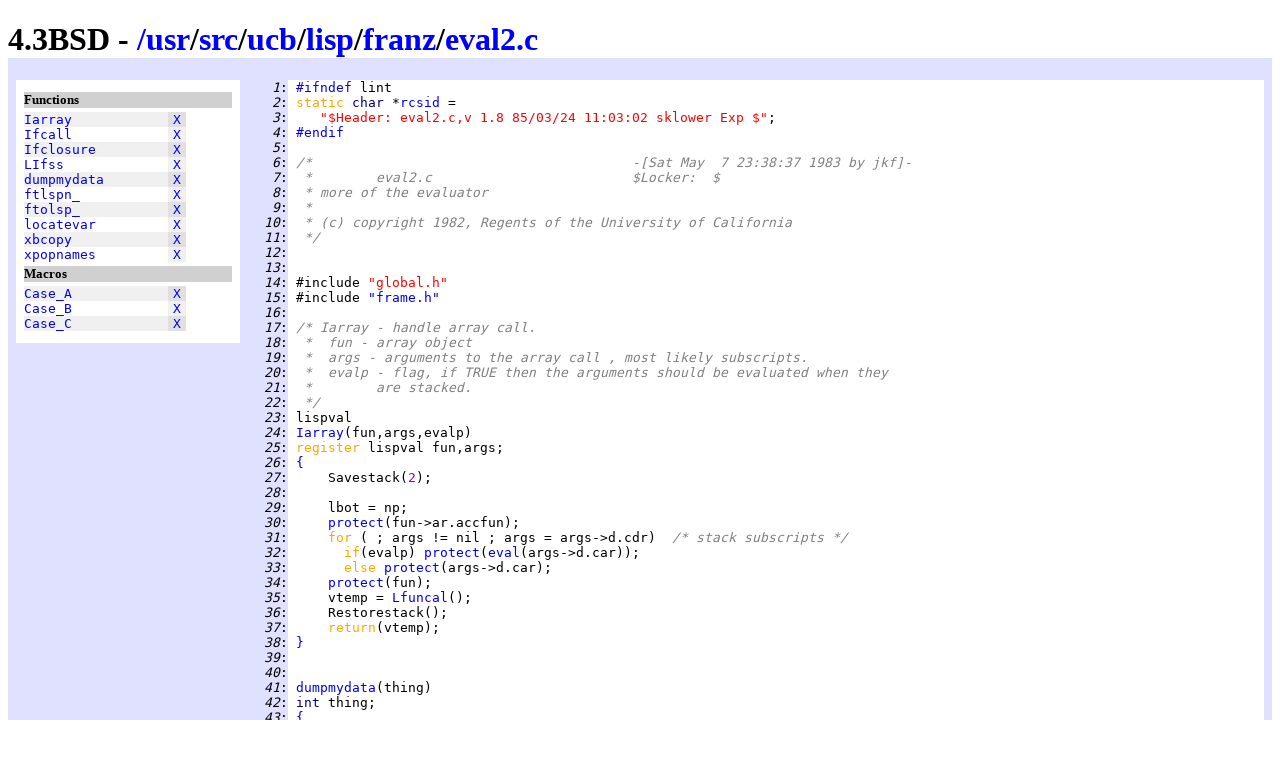

--- FILE ---
content_type: text/html
request_url: http://www.retro11.de/ouxr/43bsd/usr/src/ucb/lisp/franz/eval2.c.html
body_size: 12417
content:
<!DOCTYPE html PUBLIC "-//W3C//DTD XHTML 1.0 Strict//EN"
  "http://www.w3.org/TR/xhtml1/DTD/xhtml1-strict.dtd">
<html xmlns="http://www.w3.org/1999/xhtml" xml:lang="en" lang="en">
<head>
<meta http-equiv="Content-Type" content="text/html; charset=UTF-8"/>
<meta http-equiv="Content-Style-Type" content="text/css"/>
<meta name="Generator" content="src2html"/>
<link rel="stylesheet" type="text/css" href="../../../../../.misc/src2html.css"/>
<title>4.3BSD - /usr/src/ucb/lisp/franz/eval2.c</title>
</head><body>
<div class="cuser">
<div id="head">
<h1>
4.3BSD - <a href="../../../../../">/</a><a href="../../../../../usr">usr</a>/<a href="../../../../../usr/src">src</a>/<a href="../../../../../usr/src/ucb">ucb</a>/<a href="../../../../../usr/src/ucb/lisp">lisp</a>/<a href="../../../../../usr/src/ucb/lisp/franz">franz</a>/<a href="../../../../../usr/src/ucb/lisp/franz/eval2.c">eval2.c</a></h1>
</div>
<div id="navi">
<h5>Functions</h5>
<pre>
<span class="navo"><a href="#s:_Iarray" title="line 23">Iarray</a>            <span class="navx"><a href="#xref:s:_Iarray" title="to xref">X</a></span></span>
<span class="nave"><a href="#s:_Ifcall" title="line 63">Ifcall</a>            <span class="navx"><a href="#xref:s:_Ifcall" title="to xref">X</a></span></span>
<span class="navo"><a href="#s:_Ifclosure" title="line 330">Ifclosure</a>         <span class="navx"><a href="#xref:s:_Ifclosure" title="to xref">X</a></span></span>
<span class="nave"><a href="#s:_LIfss" title="line 488">LIfss</a>             <span class="navx"><a href="#xref:s:_LIfss" title="to xref">X</a></span></span>
<span class="navo"><a href="#s:_dumpmydata" title="line 41">dumpmydata</a>        <span class="navx"><a href="#xref:s:_dumpmydata" title="to xref">X</a></span></span>
<span class="nave"><a href="#s:_ftlspn_" title="line 238">ftlspn_</a>           <span class="navx"><a href="#xref:s:_ftlspn_" title="to xref">X</a></span></span>
<span class="navo"><a href="#s:_ftolsp_" title="line 214">ftolsp_</a>           <span class="navx"><a href="#xref:s:_ftolsp_" title="to xref">X</a></span></span>
<span class="nave"><a href="#s:_locatevar" title="line 462">locatevar</a>         <span class="navx"><a href="#xref:s:_locatevar" title="to xref">X</a></span></span>
<span class="navo"><a href="#s:_xbcopy" title="line 207">xbcopy</a>            <span class="navx"><a href="#xref:s:_xbcopy" title="to xref">X</a></span></span>
<span class="nave"><a href="#s:_xpopnames" title="line 409">xpopnames</a>         <span class="navx"><a href="#xref:s:_xpopnames" title="to xref">X</a></span></span>
</pre>
<h5>Macros</h5>
<pre>
<span class="navo"><a href="#m:Case_A" title="line 326">Case_A</a>            <span class="navx"><a href="#xref:m:Case_A" title="to xref">X</a></span></span>
<span class="nave"><a href="#m:Case_B" title="line 327">Case_B</a>            <span class="navx"><a href="#xref:m:Case_B" title="to xref">X</a></span></span>
<span class="navo"><a href="#m:Case_C" title="line 328">Case_C</a>            <span class="navx"><a href="#xref:m:Case_C" title="to xref">X</a></span></span>
</pre>
</div>
<div id="body">
<div id="code">
<pre>
<span class="cuser"><i id="n:1">   1</i>:</span> <a href="#n:4" title="to line 4">#ifndef</a> lint
<span class="cuser"><i id="n:2">   2</i>:</span> <span class="skey">static </span><span class="styp">char </span>*<a href="#xref:s:_rcsid" id="s:_rcsid">rcsid</a> =
<span class="cuser"><i id="n:3">   3</i>:</span>    <span class="sstr">"$Header: eval2.c,v 1.8 85/03/24 11:03:02 sklower Exp $"</span>;
<span class="cuser"><i id="n:4">   4</i>:</span> <a href="#n:1" title="from line 1">#endif</a>
<span class="cuser"><i id="n:5">   5</i>:</span> 
<span class="cuser"><i id="n:6">   6</i>:</span> <span class="scom">/*					-[Sat May  7 23:38:37 1983 by jkf]-</span>
<span class="cuser"><i id="n:7">   7</i>:</span> <span class="scom"> * 	eval2.c				$Locker:  $</span>
<span class="cuser"><i id="n:8">   8</i>:</span> <span class="scom"> * more of the evaluator</span>
<span class="cuser"><i id="n:9">   9</i>:</span> <span class="scom"> *</span>
<span class="cuser"><i id="n:10">  10</i>:</span> <span class="scom"> * (c) copyright 1982, Regents of the University of California</span>
<span class="cuser"><i id="n:11">  11</i>:</span> <span class="scom"> */</span>
<span class="cuser"><i id="n:12">  12</i>:</span> 
<span class="cuser"><i id="n:13">  13</i>:</span> 
<span class="cuser"><i id="n:14">  14</i>:</span> #include <span class="sstr">"global.h"</span>
<span class="cuser"><i id="n:15">  15</i>:</span> #include <a href="../../../../include.html" title="/usr/include" class="sstr">"frame.h"</a>
<span class="cuser"><i id="n:16">  16</i>:</span> 
<span class="cuser"><i id="n:17">  17</i>:</span> <span class="scom">/* Iarray - handle array call.</span>
<span class="cuser"><i id="n:18">  18</i>:</span> <span class="scom"> *  fun - array object</span>
<span class="cuser"><i id="n:19">  19</i>:</span> <span class="scom"> *  args - arguments to the array call , most likely subscripts.</span>
<span class="cuser"><i id="n:20">  20</i>:</span> <span class="scom"> *  evalp - flag, if TRUE then the arguments should be evaluated when they</span>
<span class="cuser"><i id="n:21">  21</i>:</span> <span class="scom"> *	are stacked.</span>
<span class="cuser"><i id="n:22">  22</i>:</span> <span class="scom"> */</span>
<span class="cuser"><i id="n:23">  23</i>:</span> <span id="s:_Iarray">lispval</span>
<span class="cuser"><i id="n:24">  24</i>:</span> <a href="#xref:s:_Iarray">Iarray</a>(fun,args,evalp)
<span class="cuser"><i id="n:25">  25</i>:</span> <span class="skey">register </span>lispval fun,args;
<span class="cuser"><i id="n:26">  26</i>:</span> <a href="#n:38" title="to line 38">{</a>
<span class="cuser"><i id="n:27">  27</i>:</span>     Savestack(<span class="snum">2</span>);
<span class="cuser"><i id="n:28">  28</i>:</span> 
<span class="cuser"><i id="n:29">  29</i>:</span>     lbot = np;
<span class="cuser"><i id="n:30">  30</i>:</span>     <a href="eval.c.html#s:_protect">protect</a>(fun-&gt;ar.accfun);
<span class="cuser"><i id="n:31">  31</i>:</span>     <span class="skey">for </span>( ; args != nil ; args = args-&gt;d.cdr)  <span class="scom">/* stack subscripts */</span>
<span class="cuser"><i id="n:32">  32</i>:</span>       <span class="skey">if</span>(evalp) <a href="eval.c.html#s:_protect">protect</a>(<a href="eval.c.html#s:_eval">eval</a>(args-&gt;d.car));
<span class="cuser"><i id="n:33">  33</i>:</span>       <span class="skey">else </span><a href="eval.c.html#s:_protect">protect</a>(args-&gt;d.car);
<span class="cuser"><i id="n:34">  34</i>:</span>     <a href="eval.c.html#s:_protect">protect</a>(fun);
<span class="cuser"><i id="n:35">  35</i>:</span>     vtemp = <a href="eval.c.html#s:_Lfuncal">Lfuncal</a>();
<span class="cuser"><i id="n:36">  36</i>:</span>     Restorestack();
<span class="cuser"><i id="n:37">  37</i>:</span>     <span class="skey">return</span>(vtemp);
<span class="cuser"><i id="n:38">  38</i>:</span> <a href="#n:26" title="from line 26">}</a>
<span class="cuser"><i id="n:39">  39</i>:</span> 
<span class="cuser"><i id="n:40">  40</i>:</span> 
<span class="cuser"><i id="n:41">  41</i>:</span> <a href="#xref:s:_dumpmydata" id="s:_dumpmydata">dumpmydata</a>(thing)
<span class="cuser"><i id="n:42">  42</i>:</span> <span class="styp">int </span>thing;
<span class="cuser"><i id="n:43">  43</i>:</span> <a href="#n:50" title="to line 50">{</a>
<span class="cuser"><i id="n:44">  44</i>:</span>     <span class="skey">register </span><span class="styp">int </span>*ip = &amp;thing;
<span class="cuser"><i id="n:45">  45</i>:</span>     <span class="skey">register </span><span class="styp">int </span>*lim = ip + <a href="../../../lib/libc/vax/gen/nargs.s.html#s:_nargs">nargs</a>();
<span class="cuser"><i id="n:46">  46</i>:</span> 
<span class="cuser"><i id="n:47">  47</i>:</span>     <a href="../../../lib/libc/stdio/printf.c.html#s:_printf">printf</a>(<span class="sstr">"Dumpdata got %d args:\n"</span>,<a href="../../../lib/libc/vax/gen/nargs.s.html#s:_nargs">nargs</a>());
<span class="cuser"><i id="n:48">  48</i>:</span>     <span class="skey">while</span>(ip &lt; lim) <a href="../../../lib/libc/stdio/printf.c.html#s:_printf">printf</a>(<span class="sstr">"%x\n"</span>,*ip++);
<span class="cuser"><i id="n:49">  49</i>:</span>     <span class="skey">return</span>(<span class="snum">0</span>);
<span class="cuser"><i id="n:50">  50</i>:</span> <a href="#n:43" title="from line 43">}</a>
<span class="cuser"><i id="n:51">  51</i>:</span> <span class="scom">/* Ifcall :: call foreign function/subroutine</span>
<span class="cuser"><i id="n:52">  52</i>:</span> <span class="scom"> *   Ifcall is handed a binary object which is the function to call.</span>
<span class="cuser"><i id="n:53">  53</i>:</span> <span class="scom"> * This function has already been determined to be a foreign function</span>
<span class="cuser"><i id="n:54">  54</i>:</span> <span class="scom"> * by noticing that its discipline field is a string.</span>
<span class="cuser"><i id="n:55">  55</i>:</span> <span class="scom"> * The arguments to pass have already been evaluated and stacked.  We</span>
<span class="cuser"><i id="n:56">  56</i>:</span> <span class="scom"> * create on the stack a 'callg' type argument list to give to the</span>
<span class="cuser"><i id="n:57">  57</i>:</span> <span class="scom"> * function.  What is passed to the foreign function depends on the</span>
<span class="cuser"><i id="n:58">  58</i>:</span> <span class="scom"> * type of argument.  Certain args are passes directly, others must be</span>
<span class="cuser"><i id="n:59">  59</i>:</span> <span class="scom"> * copied since the foreign function my want to change them.</span>
<span class="cuser"><i id="n:60">  60</i>:</span> <span class="scom"> * When the foreign function returns, we may have to box the result,</span>
<span class="cuser"><i id="n:61">  61</i>:</span> <span class="scom"> * depending on the type of foreign function.</span>
<span class="cuser"><i id="n:62">  62</i>:</span> <span class="scom"> */</span>
<span class="cuser"><i id="n:63">  63</i>:</span> <span id="s:_Ifcall">lispval</span>
<span class="cuser"><i id="n:64">  64</i>:</span> <a href="#xref:s:_Ifcall">Ifcall</a>(a)
<span class="cuser"><i id="n:65">  65</i>:</span> lispval a;
<span class="cuser"><i id="n:66">  66</i>:</span> <a href="#n:205" title="to line 205">{</a>
<span class="cuser"><i id="n:67">  67</i>:</span>     <span class="styp">char </span>*<a href="fpipe.c.html#s:_alloca">alloca</a>();
<span class="cuser"><i id="n:68">  68</i>:</span>     <span class="styp">long </span>callg_();
<span class="cuser"><i id="n:69">  69</i>:</span>     <span class="skey">register </span><span class="styp">int </span>*arglist;
<span class="cuser"><i id="n:70">  70</i>:</span>     <span class="skey">register </span><span class="styp">int </span>index;
<span class="cuser"><i id="n:71">  71</i>:</span>     <span class="skey">register struct </span><span class="styp">argent </span>*mynp;
<span class="cuser"><i id="n:72">  72</i>:</span>     <span class="skey">register </span>lispval ltemp;
<span class="cuser"><i id="n:73">  73</i>:</span>     pbuf pb;
<span class="cuser"><i id="n:74">  74</i>:</span>     <span class="styp">int </span><a href="../../../lib/libc/vax/gen/nargs.s.html#s:_nargs">nargs</a> = np - lbot, kind, mysize, *ap;
<span class="cuser"><i id="n:75">  75</i>:</span>     Keepxs();
<span class="cuser"><i id="n:76">  76</i>:</span> 
<span class="cuser"><i id="n:77">  77</i>:</span>     <span class="scom">/* put a frame on the stack which will save np and lbot in a</span>
<span class="cuser"><i id="n:78">  78</i>:</span> <span class="scom">	   easy to find place in a standard way */</span>
<span class="cuser"><i id="n:79">  79</i>:</span>     errp = Pushframe(F_TO_FORT,nil,nil);
<span class="cuser"><i id="n:80">  80</i>:</span>     mynp = lbot;
<span class="cuser"><i id="n:81">  81</i>:</span>     kind = (((<span class="styp">char </span>*)a-&gt;bcd.discipline)[<span class="snum">0</span>]);
<span class="cuser"><i id="n:82">  82</i>:</span> 
<span class="cuser"><i id="n:83">  83</i>:</span>     <span class="scom">/* dispatch according to whether call by reference or value semantics */</span>
<span class="cuser"><i id="n:84">  84</i>:</span>     <span class="skey">switch</span>(kind) <a href="#n:168" title="to line 168">{</a>
<span class="cuser"><i id="n:85">  85</i>:</span>     <span class="skey">case </span><span class="slit">'f'</span>: <span class="skey">case </span><span class="slit">'i'</span>: <span class="skey">case </span><span class="slit">'s'</span>: <span class="skey">case </span><span class="slit">'r'</span>:
<span class="cuser"><i id="n:86">  86</i>:</span>         arglist = (<span class="styp">int </span>*) <a href="fpipe.c.html#s:_alloca">alloca</a>((<a href="../../../lib/libc/vax/gen/nargs.s.html#s:_nargs">nargs</a> + <span class="snum">1</span>) * <span class="skey">sizeof</span>(<span class="styp">int</span>));
<span class="cuser"><i id="n:87">  87</i>:</span>         *arglist = <a href="../../../lib/libc/vax/gen/nargs.s.html#s:_nargs">nargs</a>;
<span class="cuser"><i id="n:88">  88</i>:</span>         <span class="skey">for</span>(index = <span class="snum">1</span>; index &lt;=  <a href="../../../lib/libc/vax/gen/nargs.s.html#s:_nargs">nargs</a>; index++) <a href="#n:121" title="to line 121">{</a>
<span class="cuser"><i id="n:89">  89</i>:</span>             <span class="skey">switch</span>(TYPE(ltemp=mynp-&gt;val)) <a href="#n:119" title="to line 119">{</a>
<span class="cuser"><i id="n:90">  90</i>:</span>                 <span class="scom">/* fixnums and flonums must be reboxed */</span>
<span class="cuser"><i id="n:91">  91</i>:</span>             <span class="skey">case </span><span id="l:_Ifcall:INT">INT</span>:
<span class="cuser"><i id="n:92">  92</i>:</span>                 stack(<span class="snum">0</span>);
<span class="cuser"><i id="n:93">  93</i>:</span>                 arglist[index] = (<span class="styp">int</span>) <a href="../../../usr.lib/lpr/recvjob.c.html#s:_sp">sp</a>();
<span class="cuser"><i id="n:94">  94</i>:</span>                 *(<span class="styp">int </span>*) arglist[index] = ltemp-&gt;i;
<span class="cuser"><i id="n:95">  95</i>:</span>                 <span class="skey">break</span>;
<span class="cuser"><i id="n:96">  96</i>:</span>             <span class="skey">case </span><span id="l:_Ifcall:DOUB">DOUB</span>:
<span class="cuser"><i id="n:97">  97</i>:</span>                 stack(<span class="snum">0</span>);
<span class="cuser"><i id="n:98">  98</i>:</span>                 stack(<span class="snum">0</span>);
<span class="cuser"><i id="n:99">  99</i>:</span>                 arglist[index] = (<span class="styp">int</span>) <a href="../../../usr.lib/lpr/recvjob.c.html#s:_sp">sp</a>();
<span class="cuser"><i id="n:100"> 100</i>:</span>                 *(<span class="styp">double </span>*) arglist[index] = ltemp-&gt;r;
<span class="cuser"><i id="n:101"> 101</i>:</span>                 <span class="skey">break</span>;
<span class="cuser"><i id="n:102"> 102</i>:</span> 
<span class="cuser"><i id="n:103"> 103</i>:</span>                 <span class="scom">/* these cause only part of the structure to be sent */</span>
<span class="cuser"><i id="n:104"> 104</i>:</span> 
<span class="cuser"><i id="n:105"> 105</i>:</span>             <span class="skey">case </span><span id="l:_Ifcall:ARRAY">ARRAY</span>:
<span class="cuser"><i id="n:106"> 106</i>:</span>                 arglist[index] = (<span class="styp">int</span>) ltemp-&gt;ar.data;
<span class="cuser"><i id="n:107"> 107</i>:</span>                 <span class="skey">break</span>;
<span class="cuser"><i id="n:108"> 108</i>:</span> 
<span class="cuser"><i id="n:109"> 109</i>:</span> 
<span class="cuser"><i id="n:110"> 110</i>:</span>             <span class="skey">case </span><span id="l:_Ifcall:BCD">BCD</span>:
<span class="cuser"><i id="n:111"> 111</i>:</span>                 arglist[index] = (<span class="styp">int</span>) ltemp-&gt;bcd.start;
<span class="cuser"><i id="n:112"> 112</i>:</span>                 <span class="skey">break</span>;
<span class="cuser"><i id="n:113"> 113</i>:</span> 
<span class="cuser"><i id="n:114"> 114</i>:</span>                 <span class="scom">/* anything else should be sent directly */</span>
<span class="cuser"><i id="n:115"> 115</i>:</span> 
<span class="cuser"><i id="n:116"> 116</i>:</span>             <span class="skey">default</span>:
<span class="cuser"><i id="n:117"> 117</i>:</span>                 arglist[index] = (<span class="styp">int</span>) ltemp;
<span class="cuser"><i id="n:118"> 118</i>:</span>                 <span class="skey">break</span>;
<span class="cuser"><i id="n:119"> 119</i>:</span>             <a href="#n:89" title="from line 89">}</a>
<span class="cuser"><i id="n:120"> 120</i>:</span>             mynp++;
<span class="cuser"><i id="n:121"> 121</i>:</span>         <a href="#n:88" title="from line 88">}</a>
<span class="cuser"><i id="n:122"> 122</i>:</span>         <span class="skey">break</span>;
<span class="cuser"><i id="n:123"> 123</i>:</span>     <span class="skey">case </span><span class="slit">'v'</span>:
<span class="cuser"><i id="n:124"> 124</i>:</span>         <span class="skey">while</span>(TYPE(mynp-&gt;val)!=VECTORI)
<span class="cuser"><i id="n:125"> 125</i>:</span>             mynp-&gt;val = <a href="error.c.html#s:_error">error</a><a href="#n:127" title="to line 127">(</a>
<span class="cuser"><i id="n:126"> 126</i>:</span> <span class="sstr">"First arg to c-function-returning-vector must be of type vector-immediate"</span>,
<span class="cuser"><i id="n:127"> 127</i>:</span>                       TRUE<a href="#n:125" title="from line 125">)</a>;
<span class="cuser"><i id="n:128"> 128</i>:</span>         <a href="../../../lib/libc/vax/gen/nargs.s.html#s:_nargs">nargs</a>--;
<span class="cuser"><i id="n:129"> 129</i>:</span>         mynp++;
<span class="cuser"><i id="n:130"> 130</i>:</span>         lbot++;
<span class="cuser"><i id="n:131"> 131</i>:</span>     <span class="skey">case </span><span class="slit">'c'</span>: <span class="skey">case </span><span class="slit">'d'</span>:
<span class="cuser"><i id="n:132"> 132</i>:</span>         <span class="scom">/* make one pass over args</span>
<span class="cuser"><i id="n:133"> 133</i>:</span> <span class="scom">		calculating size of arglist */</span>
<span class="cuser"><i id="n:134"> 134</i>:</span>         <span class="skey">while</span>(mynp &lt; np) <span class="skey">switch</span>(TYPE(ltemp=mynp++-&gt;val)) <a href="#n:142" title="to line 142">{</a>
<span class="cuser"><i id="n:135"> 135</i>:</span>         <span class="skey">case </span>DOUB:
<span class="cuser"><i id="n:136"> 136</i>:</span>             <a href="../../../lib/libc/vax/gen/nargs.s.html#s:_nargs">nargs</a> += ((<span class="skey">sizeof</span>(<span class="styp">double</span>)/<span class="skey">sizeof</span>(<span class="styp">int</span>))-<span class="snum">1</span>);
<span class="cuser"><i id="n:137"> 137</i>:</span>             <span class="skey">break</span>;
<span class="cuser"><i id="n:138"> 138</i>:</span>         <span class="skey">case </span><span id="l:_Ifcall:VECTORI">VECTORI</span>:
<span class="cuser"><i id="n:139"> 139</i>:</span>             <span class="skey">if</span>(ltemp-&gt;v.vector[-<span class="snum">1</span>]==Vpbv) <a href="#n:141" title="to line 141">{</a>
<span class="cuser"><i id="n:140"> 140</i>:</span>                 <a href="../../../lib/libc/vax/gen/nargs.s.html#s:_nargs">nargs</a> += -<span class="snum">1</span>+VecTotSize(ltemp-&gt;vl.vectorl[-<span class="snum">2</span>]);
<span class="cuser"><i id="n:141"> 141</i>:</span>             <a href="#n:139" title="from line 139">}</a>
<span class="cuser"><i id="n:142"> 142</i>:</span>         <a href="#n:134" title="from line 134">}</a>
<span class="cuser"><i id="n:143"> 143</i>:</span>         arglist = (<span class="styp">int </span>*) <a href="fpipe.c.html#s:_alloca">alloca</a>((<a href="../../../lib/libc/vax/gen/nargs.s.html#s:_nargs">nargs</a>+<span class="snum">1</span>)*<span class="skey">sizeof</span>(<span class="styp">int</span>));
<span class="cuser"><i id="n:144"> 144</i>:</span>         *arglist = <a href="../../../lib/libc/vax/gen/nargs.s.html#s:_nargs">nargs</a>;
<span class="cuser"><i id="n:145"> 145</i>:</span>         ap = arglist + <span class="snum">1</span>;
<span class="cuser"><i id="n:146"> 146</i>:</span>         <span class="scom">/* make another pass over the args</span>
<span class="cuser"><i id="n:147"> 147</i>:</span> <span class="scom">		   actually copying the arguments */</span>
<span class="cuser"><i id="n:148"> 148</i>:</span>         <span class="skey">for</span>(mynp = lbot; mynp &lt; np; mynp++)
<span class="cuser"><i id="n:149"> 149</i>:</span>             <span class="skey">switch</span>(TYPE(ltemp=mynp-&gt;val)) <a href="#n:167" title="to line 167">{</a>
<span class="cuser"><i id="n:150"> 150</i>:</span>         <span class="skey">case </span>INT:
<span class="cuser"><i id="n:151"> 151</i>:</span>             *ap++ = ltemp-&gt;i;
<span class="cuser"><i id="n:152"> 152</i>:</span>             <span class="skey">break</span>;
<span class="cuser"><i id="n:153"> 153</i>:</span>         <span class="skey">case </span>DOUB:
<span class="cuser"><i id="n:154"> 154</i>:</span>             *(<span class="styp">double </span>*)ap = ltemp-&gt;r;
<span class="cuser"><i id="n:155"> 155</i>:</span>             ap += (<span class="skey">sizeof </span>(<span class="styp">double</span>)) / (<span class="skey">sizeof </span>(<span class="styp">long</span>));
<span class="cuser"><i id="n:156"> 156</i>:</span>             <span class="skey">break</span>;
<span class="cuser"><i id="n:157"> 157</i>:</span>         <span class="skey">case </span>VECTORI:
<span class="cuser"><i id="n:158"> 158</i>:</span>             <span class="skey">if</span>(ltemp-&gt;v.vector[-<span class="snum">1</span>]==Vpbv) <a href="#n:164" title="to line 164">{</a>
<span class="cuser"><i id="n:159"> 159</i>:</span>                 mysize = ltemp-&gt;vl.vectorl[-<span class="snum">2</span>];
<span class="cuser"><i id="n:160"> 160</i>:</span>                 mysize = <span class="skey">sizeof</span>(<span class="styp">long</span>) * VecTotSize(mysize);
<span class="cuser"><i id="n:161"> 161</i>:</span>                 <a href="#s:_xbcopy">xbcopy</a>(ap,ltemp,mysize);
<span class="cuser"><i id="n:162"> 162</i>:</span>                 ap = (<span class="styp">long </span>*) (mysize + (<span class="styp">int</span>) ap);
<span class="cuser"><i id="n:163"> 163</i>:</span>                 <span class="skey">break</span>;
<span class="cuser"><i id="n:164"> 164</i>:</span>             <a href="#n:158" title="from line 158">}</a>
<span class="cuser"><i id="n:165"> 165</i>:</span>         <span class="skey">default</span>:
<span class="cuser"><i id="n:166"> 166</i>:</span>             *ap++ = (<span class="styp">long</span>) ltemp;
<span class="cuser"><i id="n:167"> 167</i>:</span>         <a href="#n:149" title="from line 149">}</a>
<span class="cuser"><i id="n:168"> 168</i>:</span>     <a href="#n:84" title="from line 84">}</a>
<span class="cuser"><i id="n:169"> 169</i>:</span>     <span class="skey">switch</span>(kind) <a href="#n:201" title="to line 201">{</a>
<span class="cuser"><i id="n:170"> 170</i>:</span>         <span class="skey">case </span><span class="slit">'i'</span>: <span class="scom">/* integer-function */</span>
<span class="cuser"><i id="n:171"> 171</i>:</span>         <span class="skey">case </span><span class="slit">'c'</span>: <span class="scom">/* C-function */</span>
<span class="cuser"><i id="n:172"> 172</i>:</span>             ltemp = inewint(callg_(a-&gt;bcd.start,arglist));
<span class="cuser"><i id="n:173"> 173</i>:</span>             <span class="skey">break</span>;
<span class="cuser"><i id="n:174"> 174</i>:</span> 
<span class="cuser"><i id="n:175"> 175</i>:</span>         <span class="skey">case </span><span class="slit">'r'</span>: <span class="scom">/* real-function*/</span>
<span class="cuser"><i id="n:176"> 176</i>:</span>         <span class="skey">case </span><span class="slit">'d'</span>: <span class="scom">/* C function declared returning double */</span>
<span class="cuser"><i id="n:177"> 177</i>:</span>             <a href="#n:182" title="to line 182">{</a>
<span class="cuser"><i id="n:178"> 178</i>:</span>             <span class="styp">double </span>result =
<span class="cuser"><i id="n:179"> 179</i>:</span>                (* ((<span class="styp">double </span>(*)()) callg_))(a-&gt;bcd.start,arglist);
<span class="cuser"><i id="n:180"> 180</i>:</span>             ltemp = <a href="alloc.c.html#s:_newdoub">newdoub</a>();
<span class="cuser"><i id="n:181"> 181</i>:</span>             ltemp-&gt;r = result;
<span class="cuser"><i id="n:182"> 182</i>:</span>             <a href="#n:177" title="from line 177">}</a>
<span class="cuser"><i id="n:183"> 183</i>:</span>             <span class="skey">break</span>;
<span class="cuser"><i id="n:184"> 184</i>:</span> 
<span class="cuser"><i id="n:185"> 185</i>:</span>         <span class="skey">case </span><span class="slit">'f'</span>:  <span class="scom">/* function */</span>
<span class="cuser"><i id="n:186"> 186</i>:</span>             ltemp = (lispval) callg_(a-&gt;bcd.start,arglist);
<span class="cuser"><i id="n:187"> 187</i>:</span>             <span class="skey">break</span>;
<span class="cuser"><i id="n:188"> 188</i>:</span> 
<span class="cuser"><i id="n:189"> 189</i>:</span>         <span class="skey">case </span><span class="slit">'v'</span>: <span class="scom">/* C function returning a structure */</span>
<span class="cuser"><i id="n:190"> 190</i>:</span>             ap = (<span class="styp">long </span>*) callg_(a-&gt;bcd.start,arglist);
<span class="cuser"><i id="n:191"> 191</i>:</span>             ltemp = (--lbot)-&gt;val;
<span class="cuser"><i id="n:192"> 192</i>:</span>             mysize = ltemp-&gt;vl.vectorl[-<span class="snum">2</span>];
<span class="cuser"><i id="n:193"> 193</i>:</span>             mysize = <span class="skey">sizeof</span>(<span class="styp">long</span>) * VecTotSize(mysize);
<span class="cuser"><i id="n:194"> 194</i>:</span>             <a href="#s:_xbcopy">xbcopy</a>(ltemp,ap,mysize);
<span class="cuser"><i id="n:195"> 195</i>:</span>             <span class="skey">break</span>;
<span class="cuser"><i id="n:196"> 196</i>:</span> 
<span class="cuser"><i id="n:197"> 197</i>:</span>         <span class="skey">default</span>:
<span class="cuser"><i id="n:198"> 198</i>:</span>         <span class="skey">case </span><span class="slit">'s'</span>: <span class="scom">/* subroutine */</span>
<span class="cuser"><i id="n:199"> 199</i>:</span>             callg_(a-&gt;bcd.start,arglist);
<span class="cuser"><i id="n:200"> 200</i>:</span>             ltemp = tatom;
<span class="cuser"><i id="n:201"> 201</i>:</span>     <a href="#n:169" title="from line 169">}</a>
<span class="cuser"><i id="n:202"> 202</i>:</span>     errp = Popframe();
<span class="cuser"><i id="n:203"> 203</i>:</span>     Freexs();
<span class="cuser"><i id="n:204"> 204</i>:</span>     <span class="skey">return</span>(ltemp);
<span class="cuser"><i id="n:205"> 205</i>:</span> <a href="#n:66" title="from line 66">}</a>
<span class="cuser"><i id="n:206"> 206</i>:</span> 
<span class="cuser"><i id="n:207"> 207</i>:</span> <a href="#xref:s:_xbcopy" id="s:_xbcopy">xbcopy</a>(to,from,size)
<span class="cuser"><i id="n:208"> 208</i>:</span> <span class="skey">register </span><span class="styp">char </span>*to, *from;
<span class="cuser"><i id="n:209"> 209</i>:</span> <span class="skey">register </span>size;
<span class="cuser"><i id="n:210"> 210</i>:</span> <a href="#n:212" title="to line 212">{</a>
<span class="cuser"><i id="n:211"> 211</i>:</span>     <span class="skey">while</span>(--size &gt;= <span class="snum">0</span>) *to++ = *from++;
<span class="cuser"><i id="n:212"> 212</i>:</span> <a href="#n:210" title="from line 210">}</a>
<span class="cuser"><i id="n:213"> 213</i>:</span> 
<span class="cuser"><i id="n:214"> 214</i>:</span> <span id="s:_ftolsp_">lispval</span>
<span class="cuser"><i id="n:215"> 215</i>:</span> <a href="#xref:s:_ftolsp_">ftolsp_</a>(arg1)
<span class="cuser"><i id="n:216"> 216</i>:</span> lispval arg1;
<span class="cuser"><i id="n:217"> 217</i>:</span> <a href="#n:236" title="to line 236">{</a>
<span class="cuser"><i id="n:218"> 218</i>:</span>     <span class="styp">int </span>count;
<span class="cuser"><i id="n:219"> 219</i>:</span>     <span class="skey">register </span>lispval *ap = &amp;arg1;
<span class="cuser"><i id="n:220"> 220</i>:</span>     lispval save;
<span class="cuser"><i id="n:221"> 221</i>:</span>     pbuf pb;
<span class="cuser"><i id="n:222"> 222</i>:</span>     Savestack(<span class="snum">1</span>);
<span class="cuser"><i id="n:223"> 223</i>:</span> 
<span class="cuser"><i id="n:224"> 224</i>:</span>     <span class="skey">if</span>((count = <a href="../../../lib/libc/vax/gen/nargs.s.html#s:_nargs">nargs</a>())==<span class="snum">0</span>) <span class="skey">return</span>;;
<span class="cuser"><i id="n:225"> 225</i>:</span> 
<span class="cuser"><i id="n:226"> 226</i>:</span>     <span class="skey">if</span>(errp-&gt;class==F_TO_FORT)
<span class="cuser"><i id="n:227"> 227</i>:</span>         np = errp-&gt;svnp;
<span class="cuser"><i id="n:228"> 228</i>:</span>     errp = Pushframe(F_TO_LISP,nil,nil);
<span class="cuser"><i id="n:229"> 229</i>:</span>     lbot = np;
<span class="cuser"><i id="n:230"> 230</i>:</span>     <span class="skey">for</span>(; count &gt; <span class="snum">0</span>; count--)
<span class="cuser"><i id="n:231"> 231</i>:</span>         np++-&gt;val = *ap++;
<span class="cuser"><i id="n:232"> 232</i>:</span>     save = <a href="eval.c.html#s:_Lfuncal">Lfuncal</a>();
<span class="cuser"><i id="n:233"> 233</i>:</span>     errp = Popframe();
<span class="cuser"><i id="n:234"> 234</i>:</span>     Restorestack();
<span class="cuser"><i id="n:235"> 235</i>:</span>     <span class="skey">return</span>(save);
<span class="cuser"><i id="n:236"> 236</i>:</span> <a href="#n:217" title="from line 217">}</a>
<span class="cuser"><i id="n:237"> 237</i>:</span> 
<span class="cuser"><i id="n:238"> 238</i>:</span> <span id="s:_ftlspn_">lispval</span>
<span class="cuser"><i id="n:239"> 239</i>:</span> <a href="#xref:s:_ftlspn_">ftlspn_</a>(func,arglist)
<span class="cuser"><i id="n:240"> 240</i>:</span> lispval func;
<span class="cuser"><i id="n:241"> 241</i>:</span> <span class="skey">register </span><span class="styp">long </span>*arglist;
<span class="cuser"><i id="n:242"> 242</i>:</span> <a href="#n:260" title="to line 260">{</a>
<span class="cuser"><i id="n:243"> 243</i>:</span>     <span class="styp">int </span>count;
<span class="cuser"><i id="n:244"> 244</i>:</span>     lispval save;
<span class="cuser"><i id="n:245"> 245</i>:</span>     pbuf pb;
<span class="cuser"><i id="n:246"> 246</i>:</span>     Savestack(<span class="snum">1</span>);
<span class="cuser"><i id="n:247"> 247</i>:</span> 
<span class="cuser"><i id="n:248"> 248</i>:</span>     <span class="skey">if</span>(errp-&gt;class==F_TO_FORT)
<span class="cuser"><i id="n:249"> 249</i>:</span>         np = errp-&gt;svnp;
<span class="cuser"><i id="n:250"> 250</i>:</span>     errp = Pushframe(F_TO_LISP,nil,nil);
<span class="cuser"><i id="n:251"> 251</i>:</span>     lbot = np;
<span class="cuser"><i id="n:252"> 252</i>:</span>     np++-&gt;val = func;
<span class="cuser"><i id="n:253"> 253</i>:</span>     count = *arglist++;
<span class="cuser"><i id="n:254"> 254</i>:</span>     <span class="skey">for</span>(; count &gt; <span class="snum">0</span>; count--)
<span class="cuser"><i id="n:255"> 255</i>:</span>         np++-&gt;val = (lispval) (*arglist++);
<span class="cuser"><i id="n:256"> 256</i>:</span>     save = <a href="eval.c.html#s:_Lfuncal">Lfuncal</a>();
<span class="cuser"><i id="n:257"> 257</i>:</span>     errp = Popframe();
<span class="cuser"><i id="n:258"> 258</i>:</span>     Restorestack();
<span class="cuser"><i id="n:259"> 259</i>:</span>     <span class="skey">return</span>(save);
<span class="cuser"><i id="n:260"> 260</i>:</span> <a href="#n:242" title="from line 242">}</a>
<span class="cuser"><i id="n:261"> 261</i>:</span> 
<span class="cuser"><i id="n:262"> 262</i>:</span> 
<span class="cuser"><i id="n:263"> 263</i>:</span> 
<span class="cuser"><i id="n:264"> 264</i>:</span> <span class="scom">/* Ifclosure :: evaluate a fclosure  (new version)</span>
<span class="cuser"><i id="n:265"> 265</i>:</span> <span class="scom"> * the argument clos is a vector whose property is the atom fclosure</span>
<span class="cuser"><i id="n:266"> 266</i>:</span> <span class="scom"> * the form of the vector is</span>
<span class="cuser"><i id="n:267"> 267</i>:</span> <span class="scom"> *   0: function to run</span>
<span class="cuser"><i id="n:268"> 268</i>:</span> <span class="scom"> * then for each symbol there is on vector entry containing a</span>
<span class="cuser"><i id="n:269"> 269</i>:</span> <span class="scom"> * pointer to a sequence of two list cells of this form:</span>
<span class="cuser"><i id="n:270"> 270</i>:</span> <span class="scom"> *	(name value . count)</span>
<span class="cuser"><i id="n:271"> 271</i>:</span> <span class="scom"> * name is the symbol name to close over</span>
<span class="cuser"><i id="n:272"> 272</i>:</span> <span class="scom"> * value is the saved value of the closure</span>
<span class="cuser"><i id="n:273"> 273</i>:</span> <span class="scom"> *	(if the closure is 'active', the current value will be in the</span>
<span class="cuser"><i id="n:274"> 274</i>:</span> <span class="scom"> *	 symbol itself)</span>
<span class="cuser"><i id="n:275"> 275</i>:</span> <span class="scom"> * count is a fixnum box (which can be destructively modified safely)</span>
<span class="cuser"><i id="n:276"> 276</i>:</span> <span class="scom"> *  it is normally 0.  Each time the variable is put on the stack, it is</span>
<span class="cuser"><i id="n:277"> 277</i>:</span> <span class="scom"> *  incremented.  It is decremented each time the the closure is left.</span>
<span class="cuser"><i id="n:278"> 278</i>:</span> <span class="scom"> *  If the closure is invoked recusively without a rebinding of the</span>
<span class="cuser"><i id="n:279"> 279</i>:</span> <span class="scom"> *  closure variable X, then the count will not be incremented.</span>
<span class="cuser"><i id="n:280"> 280</i>:</span> <span class="scom"> *</span>
<span class="cuser"><i id="n:281"> 281</i>:</span> <span class="scom"> * when entering a fclosure, for each variable there are three</span>
<span class="cuser"><i id="n:282"> 282</i>:</span> <span class="scom"> * possibities:</span>
<span class="cuser"><i id="n:283"> 283</i>:</span> <span class="scom"> *  (a) this is the first instance of this closed variable</span>
<span class="cuser"><i id="n:284"> 284</i>:</span> <span class="scom"> *  (b) this is the second or greater recursive instance of</span>
<span class="cuser"><i id="n:285"> 285</i>:</span> <span class="scom"> *      this closure variable, however it hasn't been normally lambda</span>
<span class="cuser"><i id="n:286"> 286</i>:</span> <span class="scom"> *	bound since the last closure invocation</span>
<span class="cuser"><i id="n:287"> 287</i>:</span> <span class="scom"> *  (c) like (b) but it has been lambda bound before the most recent</span>
<span class="cuser"><i id="n:288"> 288</i>:</span> <span class="scom"> *	closure.</span>
<span class="cuser"><i id="n:289"> 289</i>:</span> <span class="scom"> *</span>
<span class="cuser"><i id="n:290"> 290</i>:</span> <span class="scom"> * case (a) can be determined by seeing if the count is 0.</span>
<span class="cuser"><i id="n:291"> 291</i>:</span> <span class="scom"> * if the count is &gt;0 then we must scan from the top of the stack down</span>
<span class="cuser"><i id="n:292"> 292</i>:</span> <span class="scom"> * until we find either the closure or a lambda binding of the variable</span>
<span class="cuser"><i id="n:293"> 293</i>:</span> <span class="scom"> * this determines whether it is case (b) or (c).</span>
<span class="cuser"><i id="n:294"> 294</i>:</span> <span class="scom"> *</span>
<span class="cuser"><i id="n:295"> 295</i>:</span> <span class="scom"> * There are three actions to perform in this routine:</span>
<span class="cuser"><i id="n:296"> 296</i>:</span> <span class="scom"> * 1.  determine the closure type (a,b or c) and do any binding necessary</span>
<span class="cuser"><i id="n:297"> 297</i>:</span> <span class="scom"> * 2.  call the closure function</span>
<span class="cuser"><i id="n:298"> 298</i>:</span> <span class="scom"> * 3.  unbind any necessary closure variables.</span>
<span class="cuser"><i id="n:299"> 299</i>:</span> <span class="scom"> *</span>
<span class="cuser"><i id="n:300"> 300</i>:</span> <span class="scom"> * Now, the details of those actions:</span>
<span class="cuser"><i id="n:301"> 301</i>:</span> <span class="scom"> * 1. for case (b), do nothing as we are still working with the correct</span>
<span class="cuser"><i id="n:302"> 302</i>:</span> <span class="scom"> *    value</span>
<span class="cuser"><i id="n:303"> 303</i>:</span> <span class="scom"> *    for case (a), pushdown the symbol and give it the value from</span>
<span class="cuser"><i id="n:304"> 304</i>:</span> <span class="scom"> *	the closure, inc the closure count</span>
<span class="cuser"><i id="n:305"> 305</i>:</span> <span class="scom"> *      push a closure marker on the bindstack too.</span>
<span class="cuser"><i id="n:306"> 306</i>:</span> <span class="scom"> *    for case (c), must locate the correct value to set by searching</span>
<span class="cuser"><i id="n:307"> 307</i>:</span> <span class="scom"> *      for the last lambda binding before the previous closure.</span>
<span class="cuser"><i id="n:308"> 308</i>:</span> <span class="scom"> *      pushdown the symbol and that value, inc the closure count</span>
<span class="cuser"><i id="n:309"> 309</i>:</span> <span class="scom"> *      push a closure marker on the bindstack too.</span>
<span class="cuser"><i id="n:310"> 310</i>:</span> <span class="scom"> *    a closure marker has atom == int:closure-marker and value pointing</span>
<span class="cuser"><i id="n:311"> 311</i>:</span> <span class="scom"> *      to the closure list.  This will be noticed when unbinding.</span>
<span class="cuser"><i id="n:312"> 312</i>:</span> <span class="scom"> *</span>
<span class="cuser"><i id="n:313"> 313</i>:</span> <span class="scom"> *  3. unbinding is just like popnames except if a closure marker is</span>
<span class="cuser"><i id="n:314"> 314</i>:</span> <span class="scom"> *     seen, then this must be done:</span>
<span class="cuser"><i id="n:315"> 315</i>:</span> <span class="scom"> *	if the count is 1, just store the symbol's value in the closure</span>
<span class="cuser"><i id="n:316"> 316</i>:</span> <span class="scom"> *	 and decrement the count.</span>
<span class="cuser"><i id="n:317"> 317</i>:</span> <span class="scom"> *      if the count is &gt;1, then search up the stack for the last</span>
<span class="cuser"><i id="n:318"> 318</i>:</span> <span class="scom"> *	 lambda before the next occurance of this closure variable</span>
<span class="cuser"><i id="n:319"> 319</i>:</span> <span class="scom"> *	 and set its value to the current value of the closure.</span>
<span class="cuser"><i id="n:320"> 320</i>:</span> <span class="scom"> *	 decrement the closure count.</span>
<span class="cuser"><i id="n:321"> 321</i>:</span> <span class="scom"> *</span>
<span class="cuser"><i id="n:322"> 322</i>:</span> <span class="scom"> * clos is the fclosure, funcallp is TRUE if this is called from funcall,</span>
<span class="cuser"><i id="n:323"> 323</i>:</span> <span class="scom"> * otherwise it is called from apply</span>
<span class="cuser"><i id="n:324"> 324</i>:</span> <span class="scom"> */</span>
<span class="cuser"><i id="n:325"> 325</i>:</span> 
<span class="cuser"><i id="n:326"> 326</i>:</span> #define <a href="#xref:m:Case_A" id="m:Case_A">Case_A</a> <span class="snum">0</span>
<span class="cuser"><i id="n:327"> 327</i>:</span> #define <a href="#xref:m:Case_B" id="m:Case_B">Case_B</a> <span class="snum">1</span>
<span class="cuser"><i id="n:328"> 328</i>:</span> #define <a href="#xref:m:Case_C" id="m:Case_C">Case_C</a> <span class="snum">2</span>
<span class="cuser"><i id="n:329"> 329</i>:</span> 
<span class="cuser"><i id="n:330"> 330</i>:</span> <span id="s:_Ifclosure">lispval</span>
<span class="cuser"><i id="n:331"> 331</i>:</span> <a href="#xref:s:_Ifclosure">Ifclosure</a>(clos,funcallp)
<span class="cuser"><i id="n:332"> 332</i>:</span> <span class="skey">register </span>lispval clos;
<span class="cuser"><i id="n:333"> 333</i>:</span> <a href="#n:402" title="to line 402">{</a>
<span class="cuser"><i id="n:334"> 334</i>:</span>     <span class="skey">struct </span><span class="styp">nament </span>*oldbnp = bnp, *lbnp, *<a href="#s:_locatevar">locatevar</a>();
<span class="cuser"><i id="n:335"> 335</i>:</span>     <span class="skey">register </span><span class="styp">int </span>i;
<span class="cuser"><i id="n:336"> 336</i>:</span>     <span class="skey">register </span>lispval vect;
<span class="cuser"><i id="n:337"> 337</i>:</span>     <span class="styp">int </span>numvars, vlength, tcase, foundc;
<span class="cuser"><i id="n:338"> 338</i>:</span>     lispval handy, atm_dtpr, value_dtpr, <a href="eval.c.html#s:_Ifuncal">Ifuncal</a>(), <a href="eval.c.html#s:_Lapply">Lapply</a>();
<span class="cuser"><i id="n:339"> 339</i>:</span>     Savestack(<span class="snum">3</span>);
<span class="cuser"><i id="n:340"> 340</i>:</span> 
<span class="cuser"><i id="n:341"> 341</i>:</span>     <span class="scom">/* bind variables to their values given in the fclosure */</span>
<span class="cuser"><i id="n:342"> 342</i>:</span>     vlength = VecTotSize(clos-&gt;vl.vectorl[VSizeOff]);
<span class="cuser"><i id="n:343"> 343</i>:</span>     <span class="scom">/* vector length must be positive (it has to have a function at least) */</span>
<span class="cuser"><i id="n:344"> 344</i>:</span>     <span class="skey">if </span>(vlength &lt; <span class="snum">1</span>)
<span class="cuser"><i id="n:345"> 345</i>:</span>     <a href="error.c.html#s:_errorh1">errorh1</a>(Vermisc,<span class="sstr">"funcall: fclosure has wrong size "</span>,nil,FALSE,<span class="snum">0</span>, clos);
<span class="cuser"><i id="n:346"> 346</i>:</span> 
<span class="cuser"><i id="n:347"> 347</i>:</span>     numvars = (vlength - <span class="snum">1</span>);    <span class="scom">/* number of varibles */</span>
<span class="cuser"><i id="n:348"> 348</i>:</span> 
<span class="cuser"><i id="n:349"> 349</i>:</span>     <span class="skey">for </span>(i = <span class="snum">1 </span>; i &lt; vlength ; i += <span class="snum">1</span>)
<span class="cuser"><i id="n:350"> 350</i>:</span>     <a href="#n:385" title="to line 385">{</a>
<span class="cuser"><i id="n:351"> 351</i>:</span>     atm_dtpr = clos-&gt;v.vector[i];   <span class="scom">/* car is symbol name */</span>
<span class="cuser"><i id="n:352"> 352</i>:</span>     value_dtpr = atm_dtpr-&gt;d.cdr;   <span class="scom">/* car: value, cdr:  fixnum count */</span>
<span class="cuser"><i id="n:353"> 353</i>:</span> 
<span class="cuser"><i id="n:354"> 354</i>:</span>     <span class="skey">if</span>(value_dtpr-&gt;d.cdr-&gt;i == <span class="snum">0</span>)
<span class="cuser"><i id="n:355"> 355</i>:</span>         tcase = <a href="#m:Case_A" title="defined: 0">Case_A</a>;     <span class="scom">/* first call */</span>
<span class="cuser"><i id="n:356"> 356</i>:</span>     <span class="skey">else </span><a href="#n:368" title="to line 368">{</a>
<span class="cuser"><i id="n:357"> 357</i>:</span>         lbnp = <a href="#s:_locatevar">locatevar</a>(atm_dtpr,&amp;foundc,bnp-<span class="snum">1</span>);
<span class="cuser"><i id="n:358"> 358</i>:</span>         <span class="skey">if </span>(!foundc)
<span class="cuser"><i id="n:359"> 359</i>:</span>         <a href="#n:365" title="to line 365">{</a>
<span class="cuser"><i id="n:360"> 360</i>:</span>         <span class="scom">/* didn't find the expected closure, count must be</span>
<span class="cuser"><i id="n:361"> 361</i>:</span> <span class="scom">		   wrong, correct it and assume case (a)</span>
<span class="cuser"><i id="n:362"> 362</i>:</span> <span class="scom">		 */</span>
<span class="cuser"><i id="n:363"> 363</i>:</span>         tcase = <a href="#m:Case_A" title="defined: 0">Case_A</a>;
<span class="cuser"><i id="n:364"> 364</i>:</span>         value_dtpr-&gt;d.cdr-&gt;i = <span class="snum">0</span>;
<span class="cuser"><i id="n:365"> 365</i>:</span>         <a href="#n:359" title="from line 359">}</a>
<span class="cuser"><i id="n:366"> 366</i>:</span>         <span class="skey">else if</span>(lbnp) tcase = <a href="#m:Case_C" title="defined: 2">Case_C</a> ; <span class="scom">/* found intermediate lambda bnd*/</span>
<span class="cuser"><i id="n:367"> 367</i>:</span>         <span class="skey">else </span>tcase = <a href="#m:Case_B" title="defined: 1">Case_B</a>;       <span class="scom">/* no intermediate lambda bind */</span>
<span class="cuser"><i id="n:368"> 368</i>:</span>     <a href="#n:356" title="from line 356">}</a>
<span class="cuser"><i id="n:369"> 369</i>:</span> 
<span class="cuser"><i id="n:370"> 370</i>:</span>     <span class="scom">/* now bind the value if necessary */</span>
<span class="cuser"><i id="n:371"> 371</i>:</span>     <span class="skey">switch</span>(tcase) <a href="#n:384" title="to line 384">{</a>
<span class="cuser"><i id="n:372"> 372</i>:</span>         <span class="skey">case </span><span id="l:_Ifclosure:Case_A">Case_A</span>: PUSHDOWN(atm_dtpr-&gt;d.car,value_dtpr-&gt;d.car);
<span class="cuser"><i id="n:373"> 373</i>:</span>                  PUSHVAL(clos_marker,atm_dtpr);
<span class="cuser"><i id="n:374"> 374</i>:</span>              value_dtpr-&gt;d.cdr-&gt;i += <span class="snum">1</span>;
<span class="cuser"><i id="n:375"> 375</i>:</span>              <span class="skey">break</span>;
<span class="cuser"><i id="n:376"> 376</i>:</span> 
<span class="cuser"><i id="n:377"> 377</i>:</span>         <span class="skey">case </span><span id="l:_Ifclosure:Case_B">Case_B</span>: <span class="skey">break</span>;     <span class="scom">/* nothing to do */</span>
<span class="cuser"><i id="n:378"> 378</i>:</span> 
<span class="cuser"><i id="n:379"> 379</i>:</span>         <span class="skey">case </span><span id="l:_Ifclosure:Case_C">Case_C</span>: <span class="scom">/* push first bound value after last close */</span>
<span class="cuser"><i id="n:380"> 380</i>:</span>                      PUSHDOWN(atm_dtpr-&gt;d.car,lbnp-&gt;val);
<span class="cuser"><i id="n:381"> 381</i>:</span>              PUSHVAL(clos_marker,atm_dtpr);
<span class="cuser"><i id="n:382"> 382</i>:</span>              value_dtpr-&gt;d.cdr-&gt;i += <span class="snum">1</span>;
<span class="cuser"><i id="n:383"> 383</i>:</span>              <span class="skey">break</span>;
<span class="cuser"><i id="n:384"> 384</i>:</span>     <a href="#n:371" title="from line 371">}</a>
<span class="cuser"><i id="n:385"> 385</i>:</span>     <a href="#n:350" title="from line 350">}</a>
<span class="cuser"><i id="n:386"> 386</i>:</span> 
<span class="cuser"><i id="n:387"> 387</i>:</span>     <span class="skey">if</span>(funcallp)
<span class="cuser"><i id="n:388"> 388</i>:</span>        handy = <a href="eval.c.html#s:_Ifuncal">Ifuncal</a>(clos-&gt;v.vector[<span class="snum">0</span>]);
<span class="cuser"><i id="n:389"> 389</i>:</span>     <span class="skey">else </span><a href="#n:396" title="to line 396">{</a>
<span class="cuser"><i id="n:390"> 390</i>:</span>        handy = lbot[-<span class="snum">2</span>].val;    <span class="scom">/* get args to apply.  This is hacky and may</span>
<span class="cuser"><i id="n:391"> 391</i>:</span> <span class="scom">       				   fail if apply is changed */</span>
<span class="cuser"><i id="n:392"> 392</i>:</span>        lbot = np;
<span class="cuser"><i id="n:393"> 393</i>:</span>        <a href="eval.c.html#s:_protect">protect</a>(clos-&gt;v.vector[<span class="snum">0</span>]);
<span class="cuser"><i id="n:394"> 394</i>:</span>        <a href="eval.c.html#s:_protect">protect</a>(handy);
<span class="cuser"><i id="n:395"> 395</i>:</span>        handy = <a href="eval.c.html#s:_Lapply">Lapply</a>();
<span class="cuser"><i id="n:396"> 396</i>:</span>     <a href="#n:389" title="from line 389">}</a>
<span class="cuser"><i id="n:397"> 397</i>:</span> 
<span class="cuser"><i id="n:398"> 398</i>:</span>     <a href="#s:_xpopnames">xpopnames</a>(oldbnp);  <span class="scom">/* pop names with consideration for closure markers */</span>
<span class="cuser"><i id="n:399"> 399</i>:</span> 
<span class="cuser"><i id="n:400"> 400</i>:</span>     <span class="skey">if</span>(!funcallp) Restorestack();
<span class="cuser"><i id="n:401"> 401</i>:</span>     <span class="skey">return</span>(handy);
<span class="cuser"><i id="n:402"> 402</i>:</span> <a href="#n:333" title="from line 333">}</a>
<span class="cuser"><i id="n:403"> 403</i>:</span> 
<span class="cuser"><i id="n:404"> 404</i>:</span> <span class="scom">/* xpopnames :: pop values from bindstack, but look out for</span>
<span class="cuser"><i id="n:405"> 405</i>:</span> <span class="scom"> *  closure markers.  This is  used (instead of the faster popnames)</span>
<span class="cuser"><i id="n:406"> 406</i>:</span> <span class="scom"> * when we know there will be closure markers or when we can't</span>
<span class="cuser"><i id="n:407"> 407</i>:</span> <span class="scom"> * be sure that there won't be closure markers (eg. in non-local go's)</span>
<span class="cuser"><i id="n:408"> 408</i>:</span> <span class="scom"> */</span>
<span class="cuser"><i id="n:409"> 409</i>:</span> <a href="#xref:s:_xpopnames" id="s:_xpopnames">xpopnames</a>(llimit)
<span class="cuser"><i id="n:410"> 410</i>:</span> <span class="skey">register struct </span><span class="styp">nament </span>*llimit;
<span class="cuser"><i id="n:411"> 411</i>:</span> <a href="#n:459" title="to line 459">{</a>
<span class="cuser"><i id="n:412"> 412</i>:</span>     <span class="skey">register struct </span><span class="styp">nament </span>*rnp, *lbnp;
<span class="cuser"><i id="n:413"> 413</i>:</span>     lispval atm_dtpr, value_dtpr;
<span class="cuser"><i id="n:414"> 414</i>:</span>     <span class="styp">int </span>foundc;
<span class="cuser"><i id="n:415"> 415</i>:</span> 
<span class="cuser"><i id="n:416"> 416</i>:</span>     <span class="skey">for</span>(rnp = bnp; --rnp &gt;= llimit;)
<span class="cuser"><i id="n:417"> 417</i>:</span>     <a href="#n:457" title="to line 457">{</a>
<span class="cuser"><i id="n:418"> 418</i>:</span>         <span class="skey">if</span>(rnp-&gt;atm == clos_marker)
<span class="cuser"><i id="n:419"> 419</i>:</span>     <a href="#n:456" title="to line 456">{</a>
<span class="cuser"><i id="n:420"> 420</i>:</span>         atm_dtpr = rnp-&gt;val;
<span class="cuser"><i id="n:421"> 421</i>:</span>         value_dtpr = atm_dtpr-&gt;d.cdr;
<span class="cuser"><i id="n:422"> 422</i>:</span>         <span class="skey">if</span>(value_dtpr-&gt;d.cdr-&gt;i &lt;= <span class="snum">1</span>)
<span class="cuser"><i id="n:423"> 423</i>:</span>         <a href="#n:428" title="to line 428">{</a>
<span class="cuser"><i id="n:424"> 424</i>:</span>         <span class="scom">/* this is the only occurance of this closure variable</span>
<span class="cuser"><i id="n:425"> 425</i>:</span> <span class="scom">		 * just restore current value to this closure.</span>
<span class="cuser"><i id="n:426"> 426</i>:</span> <span class="scom">		 */</span>
<span class="cuser"><i id="n:427"> 427</i>:</span>         value_dtpr-&gt;d.car = atm_dtpr-&gt;d.car-&gt;a.clb;
<span class="cuser"><i id="n:428"> 428</i>:</span>         <a href="#n:423" title="from line 423">}</a>
<span class="cuser"><i id="n:429"> 429</i>:</span>         <span class="skey">else </span><a href="#n:454" title="to line 454">{</a>
<span class="cuser"><i id="n:430"> 430</i>:</span>         <span class="scom">/* locate the last lambda before the next occurance of</span>
<span class="cuser"><i id="n:431"> 431</i>:</span> <span class="scom">		 * this closure and store the current symbol's value</span>
<span class="cuser"><i id="n:432"> 432</i>:</span> <span class="scom">		 * there</span>
<span class="cuser"><i id="n:433"> 433</i>:</span> <span class="scom">		 */</span>
<span class="cuser"><i id="n:434"> 434</i>:</span>         lbnp = <a href="#s:_locatevar">locatevar</a>(atm_dtpr,&amp;foundc,rnp-<span class="snum">2</span>);
<span class="cuser"><i id="n:435"> 435</i>:</span>         <span class="skey">if</span>(!foundc)
<span class="cuser"><i id="n:436"> 436</i>:</span>         <a href="#n:443" title="to line 443">{</a>
<span class="cuser"><i id="n:437"> 437</i>:</span>             <span class="scom">/* strange, there wasn't a closure to be found.</span>
<span class="cuser"><i id="n:438"> 438</i>:</span> <span class="scom">		     * well, we will fix things up so the count is</span>
<span class="cuser"><i id="n:439"> 439</i>:</span> <span class="scom">		     * right.</span>
<span class="cuser"><i id="n:440"> 440</i>:</span> <span class="scom">		     */</span>
<span class="cuser"><i id="n:441"> 441</i>:</span>             value_dtpr-&gt;d.car = atm_dtpr-&gt;d.car-&gt;a.clb;
<span class="cuser"><i id="n:442"> 442</i>:</span>             value_dtpr-&gt;d.cdr-&gt;i = <span class="snum">1</span>;
<span class="cuser"><i id="n:443"> 443</i>:</span>         <a href="#n:436" title="from line 436">}</a>
<span class="cuser"><i id="n:444"> 444</i>:</span>         <span class="skey">else if </span>(lbnp) <a href="#n:450" title="to line 450">{</a>
<span class="cuser"><i id="n:445"> 445</i>:</span>             <span class="scom">/* note how the closures value isn't necessarily</span>
<span class="cuser"><i id="n:446"> 446</i>:</span> <span class="scom">		     * stored in the closure, it may be stored on</span>
<span class="cuser"><i id="n:447"> 447</i>:</span> <span class="scom">		     * the bindstack</span>
<span class="cuser"><i id="n:448"> 448</i>:</span> <span class="scom">		     */</span>
<span class="cuser"><i id="n:449"> 449</i>:</span>             lbnp-&gt;val = atm_dtpr-&gt;d.car-&gt;a.clb;
<span class="cuser"><i id="n:450"> 450</i>:</span>         <a href="#n:444" title="from line 444">}</a>
<span class="cuser"><i id="n:451"> 451</i>:</span>         <span class="scom">/* the case where lbnp is 0 should never happen, but</span>
<span class="cuser"><i id="n:452"> 452</i>:</span> <span class="scom">		   if it does, we can just do nothing safely</span>
<span class="cuser"><i id="n:453"> 453</i>:</span> <span class="scom">		 */</span>
<span class="cuser"><i id="n:454"> 454</i>:</span>         <a href="#n:429" title="from line 429">}</a>
<span class="cuser"><i id="n:455"> 455</i>:</span>         value_dtpr-&gt;d.cdr-&gt;i -= <span class="snum">1</span>;
<span class="cuser"><i id="n:456"> 456</i>:</span>     <a href="#n:419" title="from line 419">}</a> <span class="skey">else </span>rnp-&gt;atm-&gt;a.clb = rnp-&gt;val;  <span class="scom">/* the normal case */</span>
<span class="cuser"><i id="n:457"> 457</i>:</span>     <a href="#n:417" title="from line 417">}</a>
<span class="cuser"><i id="n:458"> 458</i>:</span>     bnp = llimit;
<span class="cuser"><i id="n:459"> 459</i>:</span> <a href="#n:411" title="from line 411">}</a>
<span class="cuser"><i id="n:460"> 460</i>:</span> 
<span class="cuser"><i id="n:461"> 461</i>:</span> 
<span class="cuser"><i id="n:462"> 462</i>:</span> <span id="s:_locatevar" class="skey">struct</span> <span class="styp">nament </span>*
<span class="cuser"><i id="n:463"> 463</i>:</span> <a href="#xref:s:_locatevar">locatevar</a>(clos,foundc,rnp)
<span class="cuser"><i id="n:464"> 464</i>:</span> <span class="skey">struct </span><span class="styp">nament </span>*rnp;
<span class="cuser"><i id="n:465"> 465</i>:</span> lispval clos;
<span class="cuser"><i id="n:466"> 466</i>:</span> <span class="styp">int </span>*foundc;
<span class="cuser"><i id="n:467"> 467</i>:</span> <a href="#n:486" title="to line 486">{</a>
<span class="cuser"><i id="n:468"> 468</i>:</span>     <span class="skey">register struct </span><span class="styp">nament  </span>*retbnp;
<span class="cuser"><i id="n:469"> 469</i>:</span>     lispval symb;
<span class="cuser"><i id="n:470"> 470</i>:</span> 
<span class="cuser"><i id="n:471"> 471</i>:</span>     retbnp = (<span class="skey">struct </span><span class="styp">nament </span>*) <span class="snum">0</span>;
<span class="cuser"><i id="n:472"> 472</i>:</span>     *foundc = <span class="snum">0</span>;
<span class="cuser"><i id="n:473"> 473</i>:</span> 
<span class="cuser"><i id="n:474"> 474</i>:</span>     symb = clos-&gt;d.car;
<span class="cuser"><i id="n:475"> 475</i>:</span> 
<span class="cuser"><i id="n:476"> 476</i>:</span>     <span class="skey">for</span>(  ; rnp &gt;= orgbnp ; rnp--)
<span class="cuser"><i id="n:477"> 477</i>:</span>     <a href="#n:484" title="to line 484">{</a>
<span class="cuser"><i id="n:478"> 478</i>:</span>     <span class="skey">if</span>((rnp-&gt;atm == clos_marker) &amp;&amp; (rnp-&gt;val == clos))
<span class="cuser"><i id="n:479"> 479</i>:</span>     <a href="#n:482" title="to line 482">{</a>
<span class="cuser"><i id="n:480"> 480</i>:</span>         *foundc = <span class="snum">1</span>;    <span class="scom">/* found the closure */</span>
<span class="cuser"><i id="n:481"> 481</i>:</span>         <span class="skey">return</span>(retbnp);
<span class="cuser"><i id="n:482"> 482</i>:</span>     <a href="#n:479" title="from line 479">}</a>
<span class="cuser"><i id="n:483"> 483</i>:</span>     <span class="skey">if</span>(rnp-&gt;atm == symb) retbnp = rnp;
<span class="cuser"><i id="n:484"> 484</i>:</span>     <a href="#n:477" title="from line 477">}</a>
<span class="cuser"><i id="n:485"> 485</i>:</span>     <span class="skey">return</span>(retbnp);
<span class="cuser"><i id="n:486"> 486</i>:</span> <a href="#n:467" title="from line 467">}</a>
<span class="cuser"><i id="n:487"> 487</i>:</span> 
<span class="cuser"><i id="n:488"> 488</i>:</span> <span id="s:_LIfss">lispval</span>
<span class="cuser"><i id="n:489"> 489</i>:</span> <a href="#xref:s:_LIfss">LIfss</a>()
<span class="cuser"><i id="n:490"> 490</i>:</span> <a href="#n:540" title="to line 540">{</a>
<span class="cuser"><i id="n:491"> 491</i>:</span>     <span class="skey">register </span>lispval atm_dtpr, value_dtpr;
<span class="cuser"><i id="n:492"> 492</i>:</span>     <span class="skey">struct </span><span class="styp">nament </span>*oldbnp = bnp, *lbnp;
<span class="cuser"><i id="n:493"> 493</i>:</span>     <span class="styp">int </span>tcase, foundc = <span class="snum">0</span>;
<span class="cuser"><i id="n:494"> 494</i>:</span>     lispval newval;
<span class="cuser"><i id="n:495"> 495</i>:</span>     <span class="styp">int </span>argc = <span class="snum">1</span>;
<span class="cuser"><i id="n:496"> 496</i>:</span>     Savestack(<span class="snum">2</span>);
<span class="cuser"><i id="n:497"> 497</i>:</span> 
<span class="cuser"><i id="n:498"> 498</i>:</span>     <span class="skey">switch</span>(np-lbot) <a href="#n:508" title="to line 508">{</a>
<span class="cuser"><i id="n:499"> 499</i>:</span>     <span class="skey">case </span><span class="snum">2</span>:
<span class="cuser"><i id="n:500"> 500</i>:</span>         newval = np[-<span class="snum">1</span>].val;
<span class="cuser"><i id="n:501"> 501</i>:</span>         argc++;
<span class="cuser"><i id="n:502"> 502</i>:</span>     <span class="skey">case </span><span class="snum">1</span>:
<span class="cuser"><i id="n:503"> 503</i>:</span>         atm_dtpr = lbot-&gt;val;
<span class="cuser"><i id="n:504"> 504</i>:</span>         value_dtpr = atm_dtpr-&gt;d.cdr;
<span class="cuser"><i id="n:505"> 505</i>:</span>         <span class="skey">break</span>;
<span class="cuser"><i id="n:506"> 506</i>:</span>     <span class="skey">default</span>:
<span class="cuser"><i id="n:507"> 507</i>:</span>         <a href="error.c.html#s:_argerr">argerr</a>(<span class="sstr">"int:fclosure-symbol-stuff"</span>);
<span class="cuser"><i id="n:508"> 508</i>:</span>     <a href="#n:498" title="from line 498">}</a>
<span class="cuser"><i id="n:509"> 509</i>:</span>     <span class="scom">/* this code is copied from Ifclosure */</span>
<span class="cuser"><i id="n:510"> 510</i>:</span> 
<span class="cuser"><i id="n:511"> 511</i>:</span>     <span class="skey">if</span>(value_dtpr-&gt;d.cdr-&gt;i==<span class="snum">0</span>)
<span class="cuser"><i id="n:512"> 512</i>:</span>         tcase = <a href="#m:Case_A" title="defined: 0">Case_A</a>; <span class="scom">/* closure is not active */</span>
<span class="cuser"><i id="n:513"> 513</i>:</span>     <span class="skey">else </span><a href="#n:524" title="to line 524">{</a>
<span class="cuser"><i id="n:514"> 514</i>:</span>         lbnp = <a href="#s:_locatevar">locatevar</a>(atm_dtpr,&amp;foundc,bnp-<span class="snum">1</span>);
<span class="cuser"><i id="n:515"> 515</i>:</span>         <span class="skey">if </span>(!foundc)
<span class="cuser"><i id="n:516"> 516</i>:</span>         <a href="#n:521" title="to line 521">{</a>
<span class="cuser"><i id="n:517"> 517</i>:</span>             <span class="scom">/* didn't find closure, count must be wrong,</span>
<span class="cuser"><i id="n:518"> 518</i>:</span> <span class="scom">			   correct it and assume case (a).*/</span>
<span class="cuser"><i id="n:519"> 519</i>:</span>             tcase = <a href="#m:Case_A" title="defined: 0">Case_A</a>;
<span class="cuser"><i id="n:520"> 520</i>:</span>             value_dtpr-&gt;d.cdr-&gt;i = <span class="snum">0</span>;
<span class="cuser"><i id="n:521"> 521</i>:</span>         <a href="#n:516" title="from line 516">}</a>
<span class="cuser"><i id="n:522"> 522</i>:</span>         <span class="skey">else if</span>(lbnp) tcase = <a href="#m:Case_C" title="defined: 2">Case_C</a>; <span class="scom">/* found intermediate lambda*/</span>
<span class="cuser"><i id="n:523"> 523</i>:</span>         <span class="skey">else </span>tcase = <a href="#m:Case_B" title="defined: 1">Case_B</a>;
<span class="cuser"><i id="n:524"> 524</i>:</span>     <a href="#n:513" title="from line 513">}</a>
<span class="cuser"><i id="n:525"> 525</i>:</span> 
<span class="cuser"><i id="n:526"> 526</i>:</span>     <span class="skey">switch</span>(tcase) <a href="#n:538" title="to line 538">{</a>
<span class="cuser"><i id="n:527"> 527</i>:</span>     <span class="skey">case </span><span id="l:_LIfss:Case_B">Case_B</span>:
<span class="cuser"><i id="n:528"> 528</i>:</span>         <span class="skey">if</span>(argc==<span class="snum">2</span>) <span class="skey">return</span>(atm_dtpr-&gt;d.car-&gt;a.clb = newval);
<span class="cuser"><i id="n:529"> 529</i>:</span>         <span class="skey">return</span>(atm_dtpr-&gt;d.car-&gt;a.clb);
<span class="cuser"><i id="n:530"> 530</i>:</span> 
<span class="cuser"><i id="n:531"> 531</i>:</span>     <span class="skey">case </span><span id="l:_LIfss:Case_A">Case_A</span>:
<span class="cuser"><i id="n:532"> 532</i>:</span>         <span class="skey">if</span>(argc==<span class="snum">2</span>) <span class="skey">return</span>(value_dtpr-&gt;d.car = newval);
<span class="cuser"><i id="n:533"> 533</i>:</span>         <span class="skey">return</span>(value_dtpr-&gt;d.car);
<span class="cuser"><i id="n:534"> 534</i>:</span> 
<span class="cuser"><i id="n:535"> 535</i>:</span>     <span class="skey">case </span><span id="l:_LIfss:Case_C">Case_C</span>:
<span class="cuser"><i id="n:536"> 536</i>:</span>         <span class="skey">if</span>(argc==<span class="snum">2</span>) <span class="skey">return</span>(lbnp-&gt;val = newval);
<span class="cuser"><i id="n:537"> 537</i>:</span>         <span class="skey">return</span>(lbnp-&gt;val);
<span class="cuser"><i id="n:538"> 538</i>:</span>     <a href="#n:526" title="from line 526">}</a>
<span class="cuser"><i id="n:539"> 539</i>:</span>     <span class="scom">/*NOTREACHED*/</span>
<span class="cuser"><i id="n:540"> 540</i>:</span> <a href="#n:490" title="from line 490">}</a>
</pre>
</div>
<div id="xref">
<h4>Defined functions</h4>
<div class="xe"><a id="xref:s:_Iarray" href="#s:_Iarray">Iarray</a>
 defined in line <a href="#n:23">23</a>;  used 4 times
<ul>
<li class="xxe"> in <a href="eval.c.html">/usr/src/ucb/lisp/franz/eval.c</a> line 
<a href="eval.c.html#n:37">37</a>,
<a href="eval.c.html#n:205">205</a>,
<a href="eval.c.html#n:402">402</a>,
<a href="eval.c.html#n:518">518</a>
</li></ul>
</div>
<div class="xo"><a id="xref:s:_Ifcall" href="#s:_Ifcall">Ifcall</a>
 defined in line <a href="#n:63">63</a>;  used 5 times
<ul>
<li class="xxe"> in <a href="eval.c.html">/usr/src/ucb/lisp/franz/eval.c</a> line 
<a href="eval.c.html#n:37">37</a>,
<a href="eval.c.html#n:199">199</a>,
<a href="eval.c.html#n:396">396</a>,
<a href="eval.c.html#n:518">518</a>,
<a href="eval.c.html#n:619">619</a>
</li></ul>
</div>
<div class="xe"><a id="xref:s:_Ifclosure" href="#s:_Ifclosure">Ifclosure</a>
 defined in line <a href="#n:330">330</a>;  used 4 times
<ul>
<li class="xxe"> in <a href="eval.c.html">/usr/src/ucb/lisp/franz/eval.c</a> line 
<a href="eval.c.html#n:358">358</a>,
<a href="eval.c.html#n:442">442</a>,
<a href="eval.c.html#n:518">518</a>,
<a href="eval.c.html#n:667">667</a>
</li></ul>
</div>
<div class="xo"><a id="xref:s:_LIfss" href="#s:_LIfss">LIfss</a>
 defined in line <a href="#n:488">488</a>;  <i>never used</i>
</div>
<div class="xe"><a id="xref:s:_dumpmydata" href="#s:_dumpmydata">dumpmydata</a>
 defined in line <a href="#n:41">41</a>;  <i>never used</i>
</div>
<div class="xo"><a id="xref:s:_ftlspn_" href="#s:_ftlspn_">ftlspn_</a>
 defined in line <a href="#n:238">238</a>;  <i>never used</i>
</div>
<div class="xe"><a id="xref:s:_ftolsp_" href="#s:_ftolsp_">ftolsp_</a>
 defined in line <a href="#n:214">214</a>;  <i>never used</i>
</div>
<div class="xo"><a id="xref:s:_locatevar" href="#s:_locatevar">locatevar</a>
 defined in line <a href="#n:462">462</a>;  used 4 times
<ul>
<li class="xxe">in line <a href="#n:334">334</a>,
<a href="#n:357">357</a>,
<a href="#n:434">434</a>,
<a href="#n:514">514</a>
</li></ul>
</div>
<div class="xe"><a id="xref:s:_xbcopy" href="#s:_xbcopy">xbcopy</a>
 defined in line <a href="#n:207">207</a>;  used 2 times
<ul>
<li class="xxe">in line <a href="#n:161">161</a>,
<a href="#n:194">194</a>
</li></ul>
</div>
<div class="xo"><a id="xref:s:_xpopnames" href="#s:_xpopnames">xpopnames</a>
 defined in line <a href="#n:409">409</a>;  used 2 times
<ul>
<li class="xxe">in line <a href="#n:398">398</a>
</li><li class="xxo"> in <a href="frame.c.html">/usr/src/ucb/lisp/franz/frame.c</a> line 
<a href="frame.c.html#n:187">187</a>
</li></ul>
</div>
<h4>Defined variables</h4>
<div class="xe"><a id="xref:s:_rcsid" href="#s:_rcsid">rcsid</a>
 defined in line <a href="#n:2">2</a>;  <i>never used</i>
</div>
<h4>Defined macros</h4>
<div class="xe"><a id="xref:m:Case_A" href="#m:Case_A">Case_A</a>
 defined in line <a href="#n:326">326</a>;  used 4 times
<ul>
<li class="xxe">in line <a href="#n:355">355</a>,
<a href="#n:363">363</a>,
<a href="#n:512">512</a>,
<a href="#n:519">519</a>
</li></ul>
</div>
<div class="xo"><a id="xref:m:Case_B" href="#m:Case_B">Case_B</a>
 defined in line <a href="#n:327">327</a>;  used 2 times
<ul>
<li class="xxe">in line <a href="#n:367">367</a>,
<a href="#n:523">523</a>
</li></ul>
</div>
<div class="xe"><a id="xref:m:Case_C" href="#m:Case_C">Case_C</a>
 defined in line <a href="#n:328">328</a>;  used 2 times
<ul>
<li class="xxe">in line <a href="#n:366">366</a>,
<a href="#n:522">522</a>
</li></ul>
</div>
</div>
</div>
<div id="tail">
<table border="0" width="100%" cellspacing="2" cellpadding="0">
  <tr>
    <td align="left">
      Last modified: 1985-08-14
      <br/>
      Generated: 2016-12-26
    </td>
    <td align="center"><small>Generated by src2html V0.67
      <br/>page hit count: 
      1701
      </small>
    </td>
    <td align="right">
      <a href="http://jigsaw.w3.org/css-validator/check/referer">
        <img alt="Valid CSS" height="31" width="88"
             src="../../../../../.misc/valid-css.png"/>
      </a>
      <a href="http://validator.w3.org/check?uri=referer">
         <img alt="Valid XHTML 1.0 Strict" 
              height="31" width="88" src="../../../../../.misc/valid-xhtml10.png"/>
      </a>
    </td>
  </tr>
</table>
</div></div>
</body></html>
